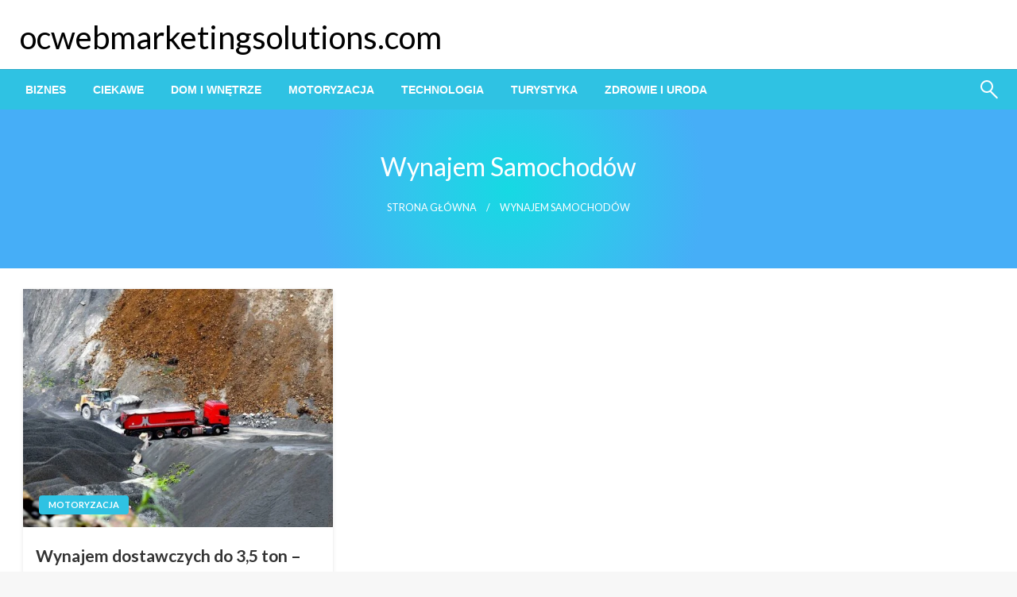

--- FILE ---
content_type: text/html; charset=UTF-8
request_url: https://ocwebmarketingsolutions.com/t/wynajem-samochodow/
body_size: 15219
content:

<!DOCTYPE html>
<html lang="pl-PL">

<head>
	<meta http-equiv="Content-Type" content="text/html; charset=UTF-8" />
	<meta name="viewport" content="width=device-width, initial-scale=1.0">
		<meta name='robots' content='index, follow, max-image-preview:large, max-snippet:-1, max-video-preview:-1' />

	<!-- This site is optimized with the Yoast SEO plugin v21.5 - https://yoast.com/wordpress/plugins/seo/ -->
	<title>Archiwa wynajem samochodów - ocwebmarketingsolutions.com</title>
	<link rel="canonical" href="https://ocwebmarketingsolutions.com/t/wynajem-samochodow/" />
	<meta property="og:locale" content="pl_PL" />
	<meta property="og:type" content="article" />
	<meta property="og:title" content="Archiwa wynajem samochodów - ocwebmarketingsolutions.com" />
	<meta property="og:url" content="https://ocwebmarketingsolutions.com/t/wynajem-samochodow/" />
	<meta property="og:site_name" content="ocwebmarketingsolutions.com" />
	<meta name="twitter:card" content="summary_large_image" />
	<script type="application/ld+json" class="yoast-schema-graph">{"@context":"https://schema.org","@graph":[{"@type":"CollectionPage","@id":"https://ocwebmarketingsolutions.com/t/wynajem-samochodow/","url":"https://ocwebmarketingsolutions.com/t/wynajem-samochodow/","name":"Archiwa wynajem samochodów - ocwebmarketingsolutions.com","isPartOf":{"@id":"https://ocwebmarketingsolutions.com/#website"},"primaryImageOfPage":{"@id":"https://ocwebmarketingsolutions.com/t/wynajem-samochodow/#primaryimage"},"image":{"@id":"https://ocwebmarketingsolutions.com/t/wynajem-samochodow/#primaryimage"},"thumbnailUrl":"https://ocwebmarketingsolutions.com/wp-content/uploads/2022/08/quarry-890735_1280.jpg","breadcrumb":{"@id":"https://ocwebmarketingsolutions.com/t/wynajem-samochodow/#breadcrumb"},"inLanguage":"pl-PL"},{"@type":"ImageObject","inLanguage":"pl-PL","@id":"https://ocwebmarketingsolutions.com/t/wynajem-samochodow/#primaryimage","url":"https://ocwebmarketingsolutions.com/wp-content/uploads/2022/08/quarry-890735_1280.jpg","contentUrl":"https://ocwebmarketingsolutions.com/wp-content/uploads/2022/08/quarry-890735_1280.jpg","width":1280,"height":720},{"@type":"BreadcrumbList","@id":"https://ocwebmarketingsolutions.com/t/wynajem-samochodow/#breadcrumb","itemListElement":[{"@type":"ListItem","position":1,"name":"Strona główna","item":"https://ocwebmarketingsolutions.com/"},{"@type":"ListItem","position":2,"name":"wynajem samochodów"}]},{"@type":"WebSite","@id":"https://ocwebmarketingsolutions.com/#website","url":"https://ocwebmarketingsolutions.com/","name":"ocwebmarketingsolutions.com","description":"","potentialAction":[{"@type":"SearchAction","target":{"@type":"EntryPoint","urlTemplate":"https://ocwebmarketingsolutions.com/?s={search_term_string}"},"query-input":"required name=search_term_string"}],"inLanguage":"pl-PL"}]}</script>
	<!-- / Yoast SEO plugin. -->


<link rel='dns-prefetch' href='//fonts.googleapis.com' />
<link rel="alternate" type="application/rss+xml" title="ocwebmarketingsolutions.com &raquo; Kanał z wpisami" href="https://ocwebmarketingsolutions.com/feed/" />
<link rel="alternate" type="application/rss+xml" title="ocwebmarketingsolutions.com &raquo; Kanał z wpisami otagowanymi jako wynajem samochodów" href="https://ocwebmarketingsolutions.com/t/wynajem-samochodow/feed/" />
<script type="text/javascript">
/* <![CDATA[ */
window._wpemojiSettings = {"baseUrl":"https:\/\/s.w.org\/images\/core\/emoji\/14.0.0\/72x72\/","ext":".png","svgUrl":"https:\/\/s.w.org\/images\/core\/emoji\/14.0.0\/svg\/","svgExt":".svg","source":{"concatemoji":"https:\/\/ocwebmarketingsolutions.com\/wp-includes\/js\/wp-emoji-release.min.js?ver=6.4.7"}};
/*! This file is auto-generated */
!function(i,n){var o,s,e;function c(e){try{var t={supportTests:e,timestamp:(new Date).valueOf()};sessionStorage.setItem(o,JSON.stringify(t))}catch(e){}}function p(e,t,n){e.clearRect(0,0,e.canvas.width,e.canvas.height),e.fillText(t,0,0);var t=new Uint32Array(e.getImageData(0,0,e.canvas.width,e.canvas.height).data),r=(e.clearRect(0,0,e.canvas.width,e.canvas.height),e.fillText(n,0,0),new Uint32Array(e.getImageData(0,0,e.canvas.width,e.canvas.height).data));return t.every(function(e,t){return e===r[t]})}function u(e,t,n){switch(t){case"flag":return n(e,"\ud83c\udff3\ufe0f\u200d\u26a7\ufe0f","\ud83c\udff3\ufe0f\u200b\u26a7\ufe0f")?!1:!n(e,"\ud83c\uddfa\ud83c\uddf3","\ud83c\uddfa\u200b\ud83c\uddf3")&&!n(e,"\ud83c\udff4\udb40\udc67\udb40\udc62\udb40\udc65\udb40\udc6e\udb40\udc67\udb40\udc7f","\ud83c\udff4\u200b\udb40\udc67\u200b\udb40\udc62\u200b\udb40\udc65\u200b\udb40\udc6e\u200b\udb40\udc67\u200b\udb40\udc7f");case"emoji":return!n(e,"\ud83e\udef1\ud83c\udffb\u200d\ud83e\udef2\ud83c\udfff","\ud83e\udef1\ud83c\udffb\u200b\ud83e\udef2\ud83c\udfff")}return!1}function f(e,t,n){var r="undefined"!=typeof WorkerGlobalScope&&self instanceof WorkerGlobalScope?new OffscreenCanvas(300,150):i.createElement("canvas"),a=r.getContext("2d",{willReadFrequently:!0}),o=(a.textBaseline="top",a.font="600 32px Arial",{});return e.forEach(function(e){o[e]=t(a,e,n)}),o}function t(e){var t=i.createElement("script");t.src=e,t.defer=!0,i.head.appendChild(t)}"undefined"!=typeof Promise&&(o="wpEmojiSettingsSupports",s=["flag","emoji"],n.supports={everything:!0,everythingExceptFlag:!0},e=new Promise(function(e){i.addEventListener("DOMContentLoaded",e,{once:!0})}),new Promise(function(t){var n=function(){try{var e=JSON.parse(sessionStorage.getItem(o));if("object"==typeof e&&"number"==typeof e.timestamp&&(new Date).valueOf()<e.timestamp+604800&&"object"==typeof e.supportTests)return e.supportTests}catch(e){}return null}();if(!n){if("undefined"!=typeof Worker&&"undefined"!=typeof OffscreenCanvas&&"undefined"!=typeof URL&&URL.createObjectURL&&"undefined"!=typeof Blob)try{var e="postMessage("+f.toString()+"("+[JSON.stringify(s),u.toString(),p.toString()].join(",")+"));",r=new Blob([e],{type:"text/javascript"}),a=new Worker(URL.createObjectURL(r),{name:"wpTestEmojiSupports"});return void(a.onmessage=function(e){c(n=e.data),a.terminate(),t(n)})}catch(e){}c(n=f(s,u,p))}t(n)}).then(function(e){for(var t in e)n.supports[t]=e[t],n.supports.everything=n.supports.everything&&n.supports[t],"flag"!==t&&(n.supports.everythingExceptFlag=n.supports.everythingExceptFlag&&n.supports[t]);n.supports.everythingExceptFlag=n.supports.everythingExceptFlag&&!n.supports.flag,n.DOMReady=!1,n.readyCallback=function(){n.DOMReady=!0}}).then(function(){return e}).then(function(){var e;n.supports.everything||(n.readyCallback(),(e=n.source||{}).concatemoji?t(e.concatemoji):e.wpemoji&&e.twemoji&&(t(e.twemoji),t(e.wpemoji)))}))}((window,document),window._wpemojiSettings);
/* ]]> */
</script>
<style id='wp-emoji-styles-inline-css' type='text/css'>

	img.wp-smiley, img.emoji {
		display: inline !important;
		border: none !important;
		box-shadow: none !important;
		height: 1em !important;
		width: 1em !important;
		margin: 0 0.07em !important;
		vertical-align: -0.1em !important;
		background: none !important;
		padding: 0 !important;
	}
</style>
<link rel='stylesheet' id='wp-block-library-css' href='https://ocwebmarketingsolutions.com/wp-includes/css/dist/block-library/style.min.css?ver=6.4.7' type='text/css' media='all' />
<style id='wp-block-library-theme-inline-css' type='text/css'>
.wp-block-audio figcaption{color:#555;font-size:13px;text-align:center}.is-dark-theme .wp-block-audio figcaption{color:hsla(0,0%,100%,.65)}.wp-block-audio{margin:0 0 1em}.wp-block-code{border:1px solid #ccc;border-radius:4px;font-family:Menlo,Consolas,monaco,monospace;padding:.8em 1em}.wp-block-embed figcaption{color:#555;font-size:13px;text-align:center}.is-dark-theme .wp-block-embed figcaption{color:hsla(0,0%,100%,.65)}.wp-block-embed{margin:0 0 1em}.blocks-gallery-caption{color:#555;font-size:13px;text-align:center}.is-dark-theme .blocks-gallery-caption{color:hsla(0,0%,100%,.65)}.wp-block-image figcaption{color:#555;font-size:13px;text-align:center}.is-dark-theme .wp-block-image figcaption{color:hsla(0,0%,100%,.65)}.wp-block-image{margin:0 0 1em}.wp-block-pullquote{border-bottom:4px solid;border-top:4px solid;color:currentColor;margin-bottom:1.75em}.wp-block-pullquote cite,.wp-block-pullquote footer,.wp-block-pullquote__citation{color:currentColor;font-size:.8125em;font-style:normal;text-transform:uppercase}.wp-block-quote{border-left:.25em solid;margin:0 0 1.75em;padding-left:1em}.wp-block-quote cite,.wp-block-quote footer{color:currentColor;font-size:.8125em;font-style:normal;position:relative}.wp-block-quote.has-text-align-right{border-left:none;border-right:.25em solid;padding-left:0;padding-right:1em}.wp-block-quote.has-text-align-center{border:none;padding-left:0}.wp-block-quote.is-large,.wp-block-quote.is-style-large,.wp-block-quote.is-style-plain{border:none}.wp-block-search .wp-block-search__label{font-weight:700}.wp-block-search__button{border:1px solid #ccc;padding:.375em .625em}:where(.wp-block-group.has-background){padding:1.25em 2.375em}.wp-block-separator.has-css-opacity{opacity:.4}.wp-block-separator{border:none;border-bottom:2px solid;margin-left:auto;margin-right:auto}.wp-block-separator.has-alpha-channel-opacity{opacity:1}.wp-block-separator:not(.is-style-wide):not(.is-style-dots){width:100px}.wp-block-separator.has-background:not(.is-style-dots){border-bottom:none;height:1px}.wp-block-separator.has-background:not(.is-style-wide):not(.is-style-dots){height:2px}.wp-block-table{margin:0 0 1em}.wp-block-table td,.wp-block-table th{word-break:normal}.wp-block-table figcaption{color:#555;font-size:13px;text-align:center}.is-dark-theme .wp-block-table figcaption{color:hsla(0,0%,100%,.65)}.wp-block-video figcaption{color:#555;font-size:13px;text-align:center}.is-dark-theme .wp-block-video figcaption{color:hsla(0,0%,100%,.65)}.wp-block-video{margin:0 0 1em}.wp-block-template-part.has-background{margin-bottom:0;margin-top:0;padding:1.25em 2.375em}
</style>
<style id='classic-theme-styles-inline-css' type='text/css'>
/*! This file is auto-generated */
.wp-block-button__link{color:#fff;background-color:#32373c;border-radius:9999px;box-shadow:none;text-decoration:none;padding:calc(.667em + 2px) calc(1.333em + 2px);font-size:1.125em}.wp-block-file__button{background:#32373c;color:#fff;text-decoration:none}
</style>
<style id='global-styles-inline-css' type='text/css'>
body{--wp--preset--color--black: #000000;--wp--preset--color--cyan-bluish-gray: #abb8c3;--wp--preset--color--white: #ffffff;--wp--preset--color--pale-pink: #f78da7;--wp--preset--color--vivid-red: #cf2e2e;--wp--preset--color--luminous-vivid-orange: #ff6900;--wp--preset--color--luminous-vivid-amber: #fcb900;--wp--preset--color--light-green-cyan: #7bdcb5;--wp--preset--color--vivid-green-cyan: #00d084;--wp--preset--color--pale-cyan-blue: #8ed1fc;--wp--preset--color--vivid-cyan-blue: #0693e3;--wp--preset--color--vivid-purple: #9b51e0;--wp--preset--color--strong-blue: #0073aa;--wp--preset--color--lighter-blue: #229fd8;--wp--preset--color--very-light-gray: #eee;--wp--preset--color--very-dark-gray: #444;--wp--preset--gradient--vivid-cyan-blue-to-vivid-purple: linear-gradient(135deg,rgba(6,147,227,1) 0%,rgb(155,81,224) 100%);--wp--preset--gradient--light-green-cyan-to-vivid-green-cyan: linear-gradient(135deg,rgb(122,220,180) 0%,rgb(0,208,130) 100%);--wp--preset--gradient--luminous-vivid-amber-to-luminous-vivid-orange: linear-gradient(135deg,rgba(252,185,0,1) 0%,rgba(255,105,0,1) 100%);--wp--preset--gradient--luminous-vivid-orange-to-vivid-red: linear-gradient(135deg,rgba(255,105,0,1) 0%,rgb(207,46,46) 100%);--wp--preset--gradient--very-light-gray-to-cyan-bluish-gray: linear-gradient(135deg,rgb(238,238,238) 0%,rgb(169,184,195) 100%);--wp--preset--gradient--cool-to-warm-spectrum: linear-gradient(135deg,rgb(74,234,220) 0%,rgb(151,120,209) 20%,rgb(207,42,186) 40%,rgb(238,44,130) 60%,rgb(251,105,98) 80%,rgb(254,248,76) 100%);--wp--preset--gradient--blush-light-purple: linear-gradient(135deg,rgb(255,206,236) 0%,rgb(152,150,240) 100%);--wp--preset--gradient--blush-bordeaux: linear-gradient(135deg,rgb(254,205,165) 0%,rgb(254,45,45) 50%,rgb(107,0,62) 100%);--wp--preset--gradient--luminous-dusk: linear-gradient(135deg,rgb(255,203,112) 0%,rgb(199,81,192) 50%,rgb(65,88,208) 100%);--wp--preset--gradient--pale-ocean: linear-gradient(135deg,rgb(255,245,203) 0%,rgb(182,227,212) 50%,rgb(51,167,181) 100%);--wp--preset--gradient--electric-grass: linear-gradient(135deg,rgb(202,248,128) 0%,rgb(113,206,126) 100%);--wp--preset--gradient--midnight: linear-gradient(135deg,rgb(2,3,129) 0%,rgb(40,116,252) 100%);--wp--preset--font-size--small: 13px;--wp--preset--font-size--medium: 20px;--wp--preset--font-size--large: 36px;--wp--preset--font-size--x-large: 42px;--wp--preset--spacing--20: 0.44rem;--wp--preset--spacing--30: 0.67rem;--wp--preset--spacing--40: 1rem;--wp--preset--spacing--50: 1.5rem;--wp--preset--spacing--60: 2.25rem;--wp--preset--spacing--70: 3.38rem;--wp--preset--spacing--80: 5.06rem;--wp--preset--shadow--natural: 6px 6px 9px rgba(0, 0, 0, 0.2);--wp--preset--shadow--deep: 12px 12px 50px rgba(0, 0, 0, 0.4);--wp--preset--shadow--sharp: 6px 6px 0px rgba(0, 0, 0, 0.2);--wp--preset--shadow--outlined: 6px 6px 0px -3px rgba(255, 255, 255, 1), 6px 6px rgba(0, 0, 0, 1);--wp--preset--shadow--crisp: 6px 6px 0px rgba(0, 0, 0, 1);}:where(.is-layout-flex){gap: 0.5em;}:where(.is-layout-grid){gap: 0.5em;}body .is-layout-flow > .alignleft{float: left;margin-inline-start: 0;margin-inline-end: 2em;}body .is-layout-flow > .alignright{float: right;margin-inline-start: 2em;margin-inline-end: 0;}body .is-layout-flow > .aligncenter{margin-left: auto !important;margin-right: auto !important;}body .is-layout-constrained > .alignleft{float: left;margin-inline-start: 0;margin-inline-end: 2em;}body .is-layout-constrained > .alignright{float: right;margin-inline-start: 2em;margin-inline-end: 0;}body .is-layout-constrained > .aligncenter{margin-left: auto !important;margin-right: auto !important;}body .is-layout-constrained > :where(:not(.alignleft):not(.alignright):not(.alignfull)){max-width: var(--wp--style--global--content-size);margin-left: auto !important;margin-right: auto !important;}body .is-layout-constrained > .alignwide{max-width: var(--wp--style--global--wide-size);}body .is-layout-flex{display: flex;}body .is-layout-flex{flex-wrap: wrap;align-items: center;}body .is-layout-flex > *{margin: 0;}body .is-layout-grid{display: grid;}body .is-layout-grid > *{margin: 0;}:where(.wp-block-columns.is-layout-flex){gap: 2em;}:where(.wp-block-columns.is-layout-grid){gap: 2em;}:where(.wp-block-post-template.is-layout-flex){gap: 1.25em;}:where(.wp-block-post-template.is-layout-grid){gap: 1.25em;}.has-black-color{color: var(--wp--preset--color--black) !important;}.has-cyan-bluish-gray-color{color: var(--wp--preset--color--cyan-bluish-gray) !important;}.has-white-color{color: var(--wp--preset--color--white) !important;}.has-pale-pink-color{color: var(--wp--preset--color--pale-pink) !important;}.has-vivid-red-color{color: var(--wp--preset--color--vivid-red) !important;}.has-luminous-vivid-orange-color{color: var(--wp--preset--color--luminous-vivid-orange) !important;}.has-luminous-vivid-amber-color{color: var(--wp--preset--color--luminous-vivid-amber) !important;}.has-light-green-cyan-color{color: var(--wp--preset--color--light-green-cyan) !important;}.has-vivid-green-cyan-color{color: var(--wp--preset--color--vivid-green-cyan) !important;}.has-pale-cyan-blue-color{color: var(--wp--preset--color--pale-cyan-blue) !important;}.has-vivid-cyan-blue-color{color: var(--wp--preset--color--vivid-cyan-blue) !important;}.has-vivid-purple-color{color: var(--wp--preset--color--vivid-purple) !important;}.has-black-background-color{background-color: var(--wp--preset--color--black) !important;}.has-cyan-bluish-gray-background-color{background-color: var(--wp--preset--color--cyan-bluish-gray) !important;}.has-white-background-color{background-color: var(--wp--preset--color--white) !important;}.has-pale-pink-background-color{background-color: var(--wp--preset--color--pale-pink) !important;}.has-vivid-red-background-color{background-color: var(--wp--preset--color--vivid-red) !important;}.has-luminous-vivid-orange-background-color{background-color: var(--wp--preset--color--luminous-vivid-orange) !important;}.has-luminous-vivid-amber-background-color{background-color: var(--wp--preset--color--luminous-vivid-amber) !important;}.has-light-green-cyan-background-color{background-color: var(--wp--preset--color--light-green-cyan) !important;}.has-vivid-green-cyan-background-color{background-color: var(--wp--preset--color--vivid-green-cyan) !important;}.has-pale-cyan-blue-background-color{background-color: var(--wp--preset--color--pale-cyan-blue) !important;}.has-vivid-cyan-blue-background-color{background-color: var(--wp--preset--color--vivid-cyan-blue) !important;}.has-vivid-purple-background-color{background-color: var(--wp--preset--color--vivid-purple) !important;}.has-black-border-color{border-color: var(--wp--preset--color--black) !important;}.has-cyan-bluish-gray-border-color{border-color: var(--wp--preset--color--cyan-bluish-gray) !important;}.has-white-border-color{border-color: var(--wp--preset--color--white) !important;}.has-pale-pink-border-color{border-color: var(--wp--preset--color--pale-pink) !important;}.has-vivid-red-border-color{border-color: var(--wp--preset--color--vivid-red) !important;}.has-luminous-vivid-orange-border-color{border-color: var(--wp--preset--color--luminous-vivid-orange) !important;}.has-luminous-vivid-amber-border-color{border-color: var(--wp--preset--color--luminous-vivid-amber) !important;}.has-light-green-cyan-border-color{border-color: var(--wp--preset--color--light-green-cyan) !important;}.has-vivid-green-cyan-border-color{border-color: var(--wp--preset--color--vivid-green-cyan) !important;}.has-pale-cyan-blue-border-color{border-color: var(--wp--preset--color--pale-cyan-blue) !important;}.has-vivid-cyan-blue-border-color{border-color: var(--wp--preset--color--vivid-cyan-blue) !important;}.has-vivid-purple-border-color{border-color: var(--wp--preset--color--vivid-purple) !important;}.has-vivid-cyan-blue-to-vivid-purple-gradient-background{background: var(--wp--preset--gradient--vivid-cyan-blue-to-vivid-purple) !important;}.has-light-green-cyan-to-vivid-green-cyan-gradient-background{background: var(--wp--preset--gradient--light-green-cyan-to-vivid-green-cyan) !important;}.has-luminous-vivid-amber-to-luminous-vivid-orange-gradient-background{background: var(--wp--preset--gradient--luminous-vivid-amber-to-luminous-vivid-orange) !important;}.has-luminous-vivid-orange-to-vivid-red-gradient-background{background: var(--wp--preset--gradient--luminous-vivid-orange-to-vivid-red) !important;}.has-very-light-gray-to-cyan-bluish-gray-gradient-background{background: var(--wp--preset--gradient--very-light-gray-to-cyan-bluish-gray) !important;}.has-cool-to-warm-spectrum-gradient-background{background: var(--wp--preset--gradient--cool-to-warm-spectrum) !important;}.has-blush-light-purple-gradient-background{background: var(--wp--preset--gradient--blush-light-purple) !important;}.has-blush-bordeaux-gradient-background{background: var(--wp--preset--gradient--blush-bordeaux) !important;}.has-luminous-dusk-gradient-background{background: var(--wp--preset--gradient--luminous-dusk) !important;}.has-pale-ocean-gradient-background{background: var(--wp--preset--gradient--pale-ocean) !important;}.has-electric-grass-gradient-background{background: var(--wp--preset--gradient--electric-grass) !important;}.has-midnight-gradient-background{background: var(--wp--preset--gradient--midnight) !important;}.has-small-font-size{font-size: var(--wp--preset--font-size--small) !important;}.has-medium-font-size{font-size: var(--wp--preset--font-size--medium) !important;}.has-large-font-size{font-size: var(--wp--preset--font-size--large) !important;}.has-x-large-font-size{font-size: var(--wp--preset--font-size--x-large) !important;}
.wp-block-navigation a:where(:not(.wp-element-button)){color: inherit;}
:where(.wp-block-post-template.is-layout-flex){gap: 1.25em;}:where(.wp-block-post-template.is-layout-grid){gap: 1.25em;}
:where(.wp-block-columns.is-layout-flex){gap: 2em;}:where(.wp-block-columns.is-layout-grid){gap: 2em;}
.wp-block-pullquote{font-size: 1.5em;line-height: 1.6;}
</style>
<link rel='stylesheet' id='newspaperss_core-css' href='https://ocwebmarketingsolutions.com/wp-content/themes/newspaperss/css/newspaperss.min.css?ver=1.0' type='text/css' media='all' />
<link rel='stylesheet' id='fontawesome-css' href='https://ocwebmarketingsolutions.com/wp-content/themes/newspaperss/fonts/awesome/css/font-awesome.min.css?ver=1' type='text/css' media='all' />
<link rel='stylesheet' id='newspaperss-fonts-css' href='//fonts.googleapis.com/css?family=Ubuntu%3A400%2C500%2C700%7CLato%3A400%2C700%2C400italic%2C700italic%7COpen+Sans%3A400%2C400italic%2C700&#038;subset=latin%2Clatin-ext' type='text/css' media='all' />
<link rel='stylesheet' id='newspaperss-style-css' href='https://ocwebmarketingsolutions.com/wp-content/themes/newspaperss/style.css?ver=1.1.0' type='text/css' media='all' />
<style id='newspaperss-style-inline-css' type='text/css'>
.tagcloud a ,
	.post-cat-info a,
	.lates-post-warp .button.secondary,
	.comment-form .form-submit input#submit,
	a.box-comment-btn,
	.comment-form .form-submit input[type='submit'],
	h2.comment-reply-title,
	.widget_search .search-submit,
	.woocommerce nav.woocommerce-pagination ul li span.current,
	.woocommerce ul.products li.product .button,
	.woocommerce div.product form.cart .button,
	.woocommerce #respond input#submit.alt, .woocommerce a.button.alt,
	.woocommerce button.button.alt, .woocommerce input.button.alt,
	.woocommerce #respond input#submit, .woocommerce a.button,
	.woocommerce button.button, .woocommerce input.button,
	.pagination li a,
	.author-links a,
	#blog-content .navigation .nav-links .current,
	.bubbly-button,
	.scroll_to_top
	{
		color: #ffffff !important;
	}.tagcloud a:hover ,
		.post-cat-info a:hover,
		.lates-post-warp .button.secondary:hover,
		.comment-form .form-submit input#submit:hover,
		a.box-comment-btn:hover,
		.comment-form .form-submit input[type='submit']:hover,
		.widget_search .search-submit:hover,
		.pagination li a:hover,
		.author-links a:hover,
		.head-bottom-area  .is-dropdown-submenu .is-dropdown-submenu-item :hover,
		.woocommerce div.product div.summary a,
		.bubbly-button:hover,
		.slider-right .post-header .post-cat-info .cat-info-el:hover
		{
			color: #ffffff !important;
		}.slider-container .cat-info-el,
		.slider-right .post-header .post-cat-info .cat-info-el
		{
			color: #ffffff !important;
		}
		woocommerce-product-details__short-description,
		.woocommerce div.product .product_title,
		.woocommerce div.product p.price,
		.woocommerce div.product span.price
		{
			color: #232323 ;
		}#footer .top-footer-wrap .textwidget p,
		#footer .top-footer-wrap,
		#footer .block-content-recent .card-section .post-list .post-title a,
		#footer .block-content-recent .post-list .post-meta-info .meta-info-el,
		#footer .widget_nav_menu .widget li a,
		#footer .widget li a
		{
			color: #ffffff  ;
		}.head-bottom-area .dropdown.menu a,
	.search-wrap .search-field,
	.head-bottom-area .dropdown.menu .is-dropdown-submenu > li a,
	.home .head-bottom-area .dropdown.menu .current-menu-item a
	{
		color: #fff  ;
	}
	.search-wrap::before
	{
		background-color: #fff  ;
	}
	.search-wrap
	{
		border-color: #fff  ;
	}
	.main-menu .is-dropdown-submenu .is-dropdown-submenu-parent.opens-left > a::after,
	.is-dropdown-submenu .is-dropdown-submenu-parent.opens-right > a::after
	{
		border-right-color: #fff  ;
	}
</style>
<script type="text/javascript" src="https://ocwebmarketingsolutions.com/wp-includes/js/jquery/jquery.min.js?ver=3.7.1" id="jquery-core-js"></script>
<script type="text/javascript" src="https://ocwebmarketingsolutions.com/wp-includes/js/jquery/jquery-migrate.min.js?ver=3.4.1" id="jquery-migrate-js"></script>
<script type="text/javascript" src="https://ocwebmarketingsolutions.com/wp-content/themes/newspaperss/js/newspaperss.min.js?ver=1" id="newspaperss_js-js"></script>
<script type="text/javascript" src="https://ocwebmarketingsolutions.com/wp-content/themes/newspaperss/js/newspaperss_other.min.js?ver=1" id="newspaperss_other-js"></script>
<link rel="https://api.w.org/" href="https://ocwebmarketingsolutions.com/wp-json/" /><link rel="alternate" type="application/json" href="https://ocwebmarketingsolutions.com/wp-json/wp/v2/tags/790" /><link rel="EditURI" type="application/rsd+xml" title="RSD" href="https://ocwebmarketingsolutions.com/xmlrpc.php?rsd" />
<meta name="generator" content="WordPress 6.4.7" />
<style id="kirki-inline-styles">.postpage_subheader{background-color:#1c2127;}#topmenu .top-bar .top-bar-left .menu a{font-size:0.75rem;}.head-bottom-area .dropdown.menu .current-menu-item a{color:#2fc2e3;}.head-bottom-area .dropdown.menu a{font-family:sans-serif;font-size:14px;font-weight:700;text-transform:uppercase;}#main-content-sticky{background:#fff;}body{font-size:inherit;line-height:1.6;text-transform:none;}.slider-container .post-header-outer{background:rgba(0,0,0,0.14);}.slider-container .post-header .post-title a,.slider-container .post-meta-info .meta-info-el a,.slider-container .meta-info-date{color:#fff;}.slider-container .cat-info-el,.slider-right .post-header .post-cat-info .cat-info-el{background-color:#2fc2e3;}a,.comment-title h2,h2.comment-reply-title,.sidebar-inner .widget_archive ul li a::before, .sidebar-inner .widget_categories ul li a::before, .sidebar-inner .widget_pages ul li a::before, .sidebar-inner .widget_nav_menu ul li a::before, .sidebar-inner .widget_portfolio_category ul li a::before,.defult-text a span,.woocommerce .star-rating span::before{color:#2fc2e3;}.scroll_to_top,.bubbly-button,#blog-content .navigation .nav-links .current,.woocommerce nav.woocommerce-pagination ul li span.current,.woocommerce ul.products li.product .button,.tagcloud a,.lates-post-warp .button.secondary,.pagination .current,.pagination li a,.widget_search .search-submit,.widget_wrap .wp-block-search__button,.comment-form .form-submit input#submit, a.box-comment-btn,.comment-form .form-submit input[type="submit"],.cat-info-el,.comment-list .comment-reply-link,.woocommerce div.product form.cart .button, .woocommerce #respond input#submit.alt,.woocommerce a.button.alt, .woocommerce button.button.alt,.woocommerce input.button.alt, .woocommerce #respond input#submit,.woocommerce a.button, .woocommerce button.button, .woocommerce input.button,.mobile-menu .nav-bar .offcanvas-trigger{background:#2fc2e3;}.viewall-text .shadow{-webkit-box-shadow:0 2px 2px 0 rgba(0,188,212,0.3), 0 2px 8px 0 rgba(0,188,212,0.3);-moz-box-shadow:0 2px 2px 0 rgba(0,188,212,0.3), 0 2px 8px 0 rgba(0,188,212,0.3);box-shadow:0 2px 2px 0 rgba(0,188,212,0.3), 0 2px 8px 0 rgba(0,188,212,0.3);}.woocommerce .button{-webkit-box-shadow:0 2px 2px 0 rgba(0,188,212,0.3), 0 3px 1px -2px rgba(0,188,212,0.3), 0 1px 5px 0 rgba(0,188,212,0.3);-moz-box-shadow:0 2px 2px 0 rgba(0,188,212,0.3), 0 3px 1px -2px rgba(0,188,212,0.3), 0 1px 5px 0 rgba(0,188,212,0.3);box-shadow:0 2px 2px 0 rgba(0,188,212,0.3), 0 3px 1px -2px rgba(0,188,212,0.3), 0 1px 5px 0 rgba(0,188,212,0.3);}.woocommerce .button:hover{-webkit-box-shadow:-1px 11px 23px -4px rgba(0,188,212,0.3),1px -1.5px 11px -2px  rgba(0,188,212,0.3);-moz-box-shadow:-1px 11px 23px -4px rgba(0,188,212,0.3),1px -1.5px 11px -2px  rgba(0,188,212,0.3);box-shadow:-1px 11px 23px -4px rgba(0,188,212,0.3),1px -1.5px 11px -2px  rgba(0,188,212,0.3);}.bubbly-button{-webkit-box-shadow:0 2px 3px rgba(0,188,212,0.3);;-moz-box-shadow:0 2px 3px rgba(0,188,212,0.3);;box-shadow:0 2px 3px rgba(0,188,212,0.3);;}a:hover,.off-canvas .fa-window-close:focus,.tagcloud a:hover,.single-nav .nav-left a:hover, .single-nav .nav-right a:hover,.comment-title h2:hover,h2.comment-reply-title:hover,.meta-info-comment .comments-link a:hover,.woocommerce div.product div.summary a:hover{color:#2f2f2f;}bubbly-button:focus,.slider-right .post-header .post-cat-info .cat-info-el:hover,.bubbly-button:hover,.head-bottom-area .desktop-menu .is-dropdown-submenu-parent .is-dropdown-submenu li a:hover,.tagcloud a:hover,.viewall-text .button.secondary:hover,.single-nav a:hover>.newspaper-nav-icon,.pagination .current:hover,.pagination li a:hover,.widget_search .search-submit:hover,.comment-form .form-submit input#submit:hover, a.box-comment-btn:hover, .comment-form .form-submit input[type="submit"]:hover,.cat-info-el:hover,.comment-list .comment-reply-link:hover,.bubbly-button:active{background:#2f2f2f;}.viewall-text .shadow:hover{-webkit-box-shadow:-1px 11px 15px -8px rgba(47,47,47,0.43);-moz-box-shadow:-1px 11px 15px -8px rgba(47,47,47,0.43);box-shadow:-1px 11px 15px -8px rgba(47,47,47,0.43);}.bubbly-button:hover,.bubbly-button:active{-webkit-box-shadow:0 2px 15px rgba(47,47,47,0.43);;-moz-box-shadow:0 2px 15px rgba(47,47,47,0.43);;box-shadow:0 2px 15px rgba(47,47,47,0.43);;}.comment-form textarea:focus,.comment-form input[type="text"]:focus,.comment-form input[type="search"]:focus,.comment-form input[type="tel"]:focus,.comment-form input[type="email"]:focus,.comment-form [type=url]:focus,.comment-form [type=password]:focus{-webkit-box-shadow:0 2px 3px rgba(47,47,47,0.43);;-moz-box-shadow:0 2px 3px rgba(47,47,47,0.43);;box-shadow:0 2px 3px rgba(47,47,47,0.43);;}a:focus{outline-color:#2f2f2f;text-decoration-color:#2f2f2f;}.sliderlink:focus,.slider-right .thumbnail-post a:focus img{border-color:#2f2f2f;}.bubbly-button:before,.bubbly-button:after{background-image:radial-gradient(circle,#2f2f2f 20%, transparent 20%), radial-gradient(circle, transparent 20%, #2f2f2f 20%, transparent 30%), radial-gradient(circle, #2f2f2f 20%, transparent 20%), radial-gradient(circle, #2f2f2f 20%, transparent 20%), radial-gradient(circle, transparent 10%, #2f2f2f 15%, transparent 20%), radial-gradient(circle, #2f2f2f 20%, transparent 20%), radial-gradient(circle, #2f2f2f 20%, transparent 20%), radial-gradient(circle, #2f2f2f 20%, transparent 20%), radial-gradient(circle, #2f2f2f 20%, transparent 20%);;;}.block-header-wrap .block-title,.widget-title h3{color:#0a0a0a;}.block-header-wrap .block-title h3,.widget-title h3{border-bottom-color:#0a0a0a;}#sub_banner .breadcrumb-wraps .breadcrumbs li,#sub_banner .heade-content h1,.heade-content h1,.breadcrumbs li,.breadcrumbs a,.breadcrumbs li:not(:last-child)::after{color:#fff;}#sub_banner.sub_header_page .heade-content h1{color:#0a0a0a;}#footer .top-footer-wrap{background-color:#282828;}#footer .block-header-wrap .block-title h3,#footer .widget-title h3{color:#e3e3e3;border-bottom-color:#e3e3e3;}#footer .footer-copyright-wrap{background-color:#242424;}#footer .footer-copyright-text,.footer-copyright-text p,.footer-copyright-text li,.footer-copyright-text ul,.footer-copyright-text ol,.footer-copyright-text{color:#fff;}.woo-header-newspaperss{background:linear-gradient(to top, #f77062 0%, #fe5196 100%);;}.heade-content.woo-header-newspaperss h1,.woocommerce .woocommerce-breadcrumb a,.woocommerce .breadcrumbs li{color:#020202;}@media screen and (min-width: 64em){#wrapper{margin-top:0px;margin-bottom:0px;}}</style></head>

<body class="archive tag tag-wynajem-samochodow tag-790" id="top">
		<a class="skip-link screen-reader-text" href="#main-content-sticky">
		Skip to content	</a>

	<div id="wrapper" class="grid-container no-padding small-full  z-depth-2">
		<!-- Site HEADER -->
									<header id="header-top" class="header-area">
			
<div class="head-top-area " >
  <div class="grid-container ">
        <div id="main-header" class="grid-x grid-padding-x grid-margin-y align-justify ">
      <!--  Logo -->
            <div class="cell  align-self-middle auto medium-order-1  ">
        <div id="site-title">
                    <h1 class="site-title">
            <a href="https://ocwebmarketingsolutions.com/" rel="home">ocwebmarketingsolutions.com</a>
          </h1>
                  </div>
      </div>
      <!-- /.End Of Logo -->
          </div>
  </div>
</div>			<!-- Mobile Menu -->
			<!-- Mobile Menu -->

<div class="off-canvas-wrapper " >
  <div class="reveal reveal-menu position-right off-canvas animated " id="mobile-menu-newspaperss" data-reveal >
    <button class="reveal-b-close " aria-label="Close menu" type="button" data-close>
      <i class="fa fa-window-close" aria-hidden="true"></i>
    </button>
    <div class="multilevel-offcanvas " >
       <ul id="menu-prawilne-menu" class="vertical menu accordion-menu " data-accordion-menu data-close-on-click-inside="false"><li id="menu-item-3243" class="menu-item menu-item-type-taxonomy menu-item-object-category menu-item-3243"><a href="https://ocwebmarketingsolutions.com/k/biznes/">Biznes</a></li>
<li id="menu-item-3244" class="menu-item menu-item-type-taxonomy menu-item-object-category menu-item-3244"><a href="https://ocwebmarketingsolutions.com/k/ciekawe/">Ciekawe</a></li>
<li id="menu-item-3245" class="menu-item menu-item-type-taxonomy menu-item-object-category menu-item-3245"><a href="https://ocwebmarketingsolutions.com/k/dom-i-wnetrze/">Dom i Wnętrze</a></li>
<li id="menu-item-3246" class="menu-item menu-item-type-taxonomy menu-item-object-category menu-item-3246"><a href="https://ocwebmarketingsolutions.com/k/motoryzacja/">Motoryzacja</a></li>
<li id="menu-item-3247" class="menu-item menu-item-type-taxonomy menu-item-object-category menu-item-3247"><a href="https://ocwebmarketingsolutions.com/k/technologia/">Technologia</a></li>
<li id="menu-item-3248" class="menu-item menu-item-type-taxonomy menu-item-object-category menu-item-3248"><a href="https://ocwebmarketingsolutions.com/k/turystyka/">Turystyka</a></li>
<li id="menu-item-3249" class="menu-item menu-item-type-taxonomy menu-item-object-category menu-item-3249"><a href="https://ocwebmarketingsolutions.com/k/zdrowie-i-uroda/">Zdrowie i Uroda</a></li>
</ul>    </div>
  </div>

  <div class="mobile-menu off-canvas-content" data-off-canvas-content >
        <div class="title-bar no-js "  data-hide-for="large" data-sticky data-margin-top="0" data-top-anchor="main-content-sticky" data-sticky-on="small"  >
      <div class="title-bar-left ">
        <div class="logo title-bar-title ">
                    <h1 class="site-title">
            <a href="https://ocwebmarketingsolutions.com/" rel="home">ocwebmarketingsolutions.com</a>
          </h1>
                  </div>
      </div>
      <div class="top-bar-right">
        <div class="title-bar-right nav-bar">
          <li>
            <button class="offcanvas-trigger" type="button" data-open="mobile-menu-newspaperss">

              <div class="hamburger">
                <span class="line"></span>
                <span class="line"></span>
                <span class="line"></span>
              </div>
            </button>
          </li>
        </div>
      </div>
    </div>
  </div>
</div>
			<!-- Mobile Menu -->
			<!-- Start Of bottom Head -->
			<div id="header-bottom" class="head-bottom-area animated"  data-sticky data-sticky-on="large" data-options="marginTop:0;" style="width:100%" data-top-anchor="main-content-sticky" >
				<div class="grid-container">
					<div class="top-bar main-menu no-js" id="the-menu">
												<div class="menu-position left" data-magellan data-magellan-top-offset="60">
															<ul id="menu-prawilne-menu-1 " class="horizontal menu  desktop-menu" data-responsive-menu="dropdown"  data-trap-focus="true"  ><li class="menu-item menu-item-type-taxonomy menu-item-object-category menu-item-3243"><a href="https://ocwebmarketingsolutions.com/k/biznes/">Biznes</a></li>
<li class="menu-item menu-item-type-taxonomy menu-item-object-category menu-item-3244"><a href="https://ocwebmarketingsolutions.com/k/ciekawe/">Ciekawe</a></li>
<li class="menu-item menu-item-type-taxonomy menu-item-object-category menu-item-3245"><a href="https://ocwebmarketingsolutions.com/k/dom-i-wnetrze/">Dom i Wnętrze</a></li>
<li class="menu-item menu-item-type-taxonomy menu-item-object-category menu-item-3246"><a href="https://ocwebmarketingsolutions.com/k/motoryzacja/">Motoryzacja</a></li>
<li class="menu-item menu-item-type-taxonomy menu-item-object-category menu-item-3247"><a href="https://ocwebmarketingsolutions.com/k/technologia/">Technologia</a></li>
<li class="menu-item menu-item-type-taxonomy menu-item-object-category menu-item-3248"><a href="https://ocwebmarketingsolutions.com/k/turystyka/">Turystyka</a></li>
<li class="menu-item menu-item-type-taxonomy menu-item-object-category menu-item-3249"><a href="https://ocwebmarketingsolutions.com/k/zdrowie-i-uroda/">Zdrowie i Uroda</a></li>
</ul>													</div>
						<div class="search-wrap" open-search>
							<form role="search" method="get" class="search-form" action="https://ocwebmarketingsolutions.com/">
				<label>
					<span class="screen-reader-text">Szukaj:</span>
					<input type="search" class="search-field" placeholder="Szukaj &hellip;" value="" name="s" />
				</label>
				<input type="submit" class="search-submit" value="Szukaj" />
			</form>							<span class="eks" close-search></span>
							<i class="fa fa-search"></i>
						</div>
					</div>
					<!--/ #navmenu-->
				</div>
			</div>
			<!-- Start Of bottom Head -->
		</header>
		<div id="main-content-sticky">    <!--Call Sub Header-->
           <div id="sub_banner" class="postpage_subheader"  style="background-image:radial-gradient(circle 248px at center, #16d9e3 0%, #30c7ec 47%, #46aef7 100%);" >
      <div class="grid-container">
        <div class="grid-x grid-padding-x ">
          <div class="cell small-12 ">
            <div class="heade-content">
              <h1 class="text-center">wynajem samochodów</h1>              <div class="breadcrumb-wraps center-conetent"><ul id="breadcrumbs" class="breadcrumbs"><li class="item-home"><a class="bread-link bread-home" href="https://ocwebmarketingsolutions.com" title="Strona główna">Strona główna</a></li><li class="current item-tag-790 item-tag-wynajem-samochodow">wynajem samochodów</li></ul> </div>
            </div>
          </div>
        </div>
      </div>
    </div>
     <!--Call Sub Header-->
  <div id="blog-content">
   <div class="grid-container">
     <div class="grid-x grid-padding-x align-center ">
       <div class="cell  small-12 margin-vertical-1 large-8">
         <div class="lates-post-blog lates-post-blogbig   margin-no  "  >
                      <div class="grid-x   grid-margin-x ">

           
                                                 <div class="medium-6 small-12 cell  large-6  ">
        <div class="card layout3-post">
              <div class=" thumbnail-resize">
          <a href="https://ocwebmarketingsolutions.com/wynajem-dostawczych-do-35-ton-formalnosci/"><img width="533" height="300" src="https://ocwebmarketingsolutions.com/wp-content/uploads/2022/08/quarry-890735_1280.jpg" class="float-center card-image wp-post-image" alt="" decoding="async" fetchpriority="high" srcset="https://ocwebmarketingsolutions.com/wp-content/uploads/2022/08/quarry-890735_1280.jpg 1280w, https://ocwebmarketingsolutions.com/wp-content/uploads/2022/08/quarry-890735_1280-300x169.jpg 300w, https://ocwebmarketingsolutions.com/wp-content/uploads/2022/08/quarry-890735_1280-1024x576.jpg 1024w, https://ocwebmarketingsolutions.com/wp-content/uploads/2022/08/quarry-890735_1280-768x432.jpg 768w" sizes="(max-width: 533px) 100vw, 533px" /></a>          <div class="post-cat-info is-absolute">
            <a class="cat-info-el" href="https://ocwebmarketingsolutions.com/k/motoryzacja/" alt="Zobacz wszystkie wpisy w Motoryzacja">Motoryzacja</a>          </div>
        </div>
            <div class="card-section">
                <h3 class="post-title is-size-4  card-title"><a class="post-title-link" href="https://ocwebmarketingsolutions.com/wynajem-dostawczych-do-35-ton-formalnosci/" rel="bookmark">Wynajem dostawczych do 3,5 ton – formalności</a></h3>        <p>Firma przewozowa posiada sporą ilość różnorodnych samochodów dostawczych. Istnieją różne opcje na pozyskanie takich pojazdów – leasing, kupno czy wynajem. Bardzo ciekawym i coraz popularniejszym sposobem jest wynajem dostawczych do 3,5 ton. Formalności związane z takimi pojazdami przy korzystaniu z&#8230;</p>
      </div>
      <div class="card-divider">
        <span class="meta-info-el mate-info-date-icon">
          <span class="screen-reader-text">Opublikowane w</span> <a href="https://ocwebmarketingsolutions.com/2022/08/" rel="bookmark"><time class="entry-date published updated" datetime="2022-08-15T22:19:41+00:00">15 sierpnia, 2022</time></a>        </span>
        <span class="meta-info-el meta-info-author">
          <a class="vcard author" href="https://ocwebmarketingsolutions.com/author/tomasz_f8588yw3/" title="admin">
            admin          </a>
        </span>
      </div>
    </div>
    </div>
             
             
                    </div><!--POST END-->
       </div>
       </div>
                   
    <div class="cell small-11 medium-11 large-4 large-order-1  ">
        <div id="sidebar" class="sidebar-inner ">
      <div class="grid-x grid-margin-x ">
        <div id="custom_html-3" class="widget_text widget widget_custom_html sidebar-item cell small-12 medium-6 large-12"><div class="widget_text widget_wrap "><div class="textwidget custom-html-widget"><script async src="//pagead2.googlesyndication.com/pagead/js/adsbygoogle.js"></script>
<!-- prawe menu wordpresss -->
<ins class="adsbygoogle"
    style="display:inline-block;width:300px;height:600px"
    data-ad-client="ca-pub-4720536360252551"
    data-ad-slot="6096246953"></ins>
<script>
(adsbygoogle = window.adsbygoogle || []).push({});
</script></div></div></div><div id="archives-2" class="widget widget_archive sidebar-item cell small-12 medium-6 large-12"><div class="widget_wrap "><div class="widget-title "> <h3>Archiwa</h3></div>
			<ul>
					<li><a href='https://ocwebmarketingsolutions.com/2024/10/'>październik 2024</a></li>
	<li><a href='https://ocwebmarketingsolutions.com/2023/09/'>wrzesień 2023</a></li>
	<li><a href='https://ocwebmarketingsolutions.com/2023/08/'>sierpień 2023</a></li>
	<li><a href='https://ocwebmarketingsolutions.com/2023/07/'>lipiec 2023</a></li>
	<li><a href='https://ocwebmarketingsolutions.com/2023/05/'>maj 2023</a></li>
	<li><a href='https://ocwebmarketingsolutions.com/2023/01/'>styczeń 2023</a></li>
	<li><a href='https://ocwebmarketingsolutions.com/2022/12/'>grudzień 2022</a></li>
	<li><a href='https://ocwebmarketingsolutions.com/2022/11/'>listopad 2022</a></li>
	<li><a href='https://ocwebmarketingsolutions.com/2022/10/'>październik 2022</a></li>
	<li><a href='https://ocwebmarketingsolutions.com/2022/09/'>wrzesień 2022</a></li>
	<li><a href='https://ocwebmarketingsolutions.com/2022/08/'>sierpień 2022</a></li>
	<li><a href='https://ocwebmarketingsolutions.com/2022/07/'>lipiec 2022</a></li>
	<li><a href='https://ocwebmarketingsolutions.com/2022/06/'>czerwiec 2022</a></li>
	<li><a href='https://ocwebmarketingsolutions.com/2022/05/'>maj 2022</a></li>
	<li><a href='https://ocwebmarketingsolutions.com/2022/04/'>kwiecień 2022</a></li>
	<li><a href='https://ocwebmarketingsolutions.com/2022/03/'>marzec 2022</a></li>
	<li><a href='https://ocwebmarketingsolutions.com/2022/01/'>styczeń 2022</a></li>
	<li><a href='https://ocwebmarketingsolutions.com/2021/12/'>grudzień 2021</a></li>
	<li><a href='https://ocwebmarketingsolutions.com/2021/11/'>listopad 2021</a></li>
	<li><a href='https://ocwebmarketingsolutions.com/2021/10/'>październik 2021</a></li>
	<li><a href='https://ocwebmarketingsolutions.com/2021/08/'>sierpień 2021</a></li>
	<li><a href='https://ocwebmarketingsolutions.com/2021/07/'>lipiec 2021</a></li>
	<li><a href='https://ocwebmarketingsolutions.com/2021/06/'>czerwiec 2021</a></li>
	<li><a href='https://ocwebmarketingsolutions.com/2021/05/'>maj 2021</a></li>
	<li><a href='https://ocwebmarketingsolutions.com/2021/04/'>kwiecień 2021</a></li>
	<li><a href='https://ocwebmarketingsolutions.com/2021/02/'>luty 2021</a></li>
	<li><a href='https://ocwebmarketingsolutions.com/2021/01/'>styczeń 2021</a></li>
	<li><a href='https://ocwebmarketingsolutions.com/2020/12/'>grudzień 2020</a></li>
	<li><a href='https://ocwebmarketingsolutions.com/2020/11/'>listopad 2020</a></li>
	<li><a href='https://ocwebmarketingsolutions.com/2020/09/'>wrzesień 2020</a></li>
	<li><a href='https://ocwebmarketingsolutions.com/2020/08/'>sierpień 2020</a></li>
	<li><a href='https://ocwebmarketingsolutions.com/2020/07/'>lipiec 2020</a></li>
	<li><a href='https://ocwebmarketingsolutions.com/2020/04/'>kwiecień 2020</a></li>
	<li><a href='https://ocwebmarketingsolutions.com/2020/03/'>marzec 2020</a></li>
	<li><a href='https://ocwebmarketingsolutions.com/2020/02/'>luty 2020</a></li>
	<li><a href='https://ocwebmarketingsolutions.com/2020/01/'>styczeń 2020</a></li>
	<li><a href='https://ocwebmarketingsolutions.com/2019/12/'>grudzień 2019</a></li>
	<li><a href='https://ocwebmarketingsolutions.com/2019/11/'>listopad 2019</a></li>
			</ul>

			</div></div>      </div>
    </div>
    </div>          <!--sidebar END-->
     </div>
   </div>
 </div><!--container END-->



</div>
<footer id="footer" class="footer-wrap">
    <!--FOOTER WIDGETS-->
  <div class="top-footer-wrap" >
    <div class="grid-container">
      <div class="grid-x grid-padding-x align-top ">
        <div id="block-5" class="widget widget_block widget_rss sidebar-footer cell small-12 medium-6 large-4 align-self-top " ><aside id="block-5" class="widget widget_block widget_rss"><div class="components-placeholder"><div class="notice notice-error"><strong>Błąd RSS:</strong> WP HTTP Error: cURL error 7: Failed to connect to amata-us.org port 80 after 27 ms: Could not connect to server</div></div></aside></div><div id="tag_cloud-2" class="widget widget_tag_cloud sidebar-footer cell small-12 medium-6 large-4 align-self-top " ><aside id="tag_cloud-2" class="widget widget_tag_cloud"><div class="widget-title "> <h3>Tagi</h3></div><div class="tagcloud"><a href="https://ocwebmarketingsolutions.com/t/aranzacja-wnetrz/" class="tag-cloud-link tag-link-46 tag-link-position-1" style="font-size: 16.4pt;" aria-label="aranżacja wnętrz (2 elementy)">aranżacja wnętrz</a>
<a href="https://ocwebmarketingsolutions.com/t/atrakcje-gizycko/" class="tag-cloud-link tag-link-777 tag-link-position-2" style="font-size: 8pt;" aria-label="atrakcje Giżycko (1 element)">atrakcje Giżycko</a>
<a href="https://ocwebmarketingsolutions.com/t/buty-do-biegania-meskie/" class="tag-cloud-link tag-link-778 tag-link-position-3" style="font-size: 8pt;" aria-label="buty do biegania męskie (1 element)">buty do biegania męskie</a>
<a href="https://ocwebmarketingsolutions.com/t/czujniki-ramkowe/" class="tag-cloud-link tag-link-762 tag-link-position-4" style="font-size: 8pt;" aria-label="czujniki ramkowe (1 element)">czujniki ramkowe</a>
<a href="https://ocwebmarketingsolutions.com/t/dealer-samochodow/" class="tag-cloud-link tag-link-781 tag-link-position-5" style="font-size: 8pt;" aria-label="dealer samochodow (1 element)">dealer samochodow</a>
<a href="https://ocwebmarketingsolutions.com/t/depilacja-laserem/" class="tag-cloud-link tag-link-763 tag-link-position-6" style="font-size: 8pt;" aria-label="depilacja laserem (1 element)">depilacja laserem</a>
<a href="https://ocwebmarketingsolutions.com/t/firma-transportowa/" class="tag-cloud-link tag-link-774 tag-link-position-7" style="font-size: 8pt;" aria-label="firma transportowa (1 element)">firma transportowa</a>
<a href="https://ocwebmarketingsolutions.com/t/jasne-panele/" class="tag-cloud-link tag-link-765 tag-link-position-8" style="font-size: 8pt;" aria-label="jasne panele (1 element)">jasne panele</a>
<a href="https://ocwebmarketingsolutions.com/t/katalog-hoteli-i-noclegow-gizycko/" class="tag-cloud-link tag-link-776 tag-link-position-9" style="font-size: 8pt;" aria-label="katalog hoteli i noclegów Giżycko (1 element)">katalog hoteli i noclegów Giżycko</a>
<a href="https://ocwebmarketingsolutions.com/t/kolekcje-ubran-dzieciecych/" class="tag-cloud-link tag-link-759 tag-link-position-10" style="font-size: 8pt;" aria-label="kolekcje ubrań dziecięcych (1 element)">kolekcje ubrań dziecięcych</a>
<a href="https://ocwebmarketingsolutions.com/t/kurs-autocad/" class="tag-cloud-link tag-link-757 tag-link-position-11" style="font-size: 8pt;" aria-label="kurs autocad (1 element)">kurs autocad</a>
<a href="https://ocwebmarketingsolutions.com/t/kursy-wideo/" class="tag-cloud-link tag-link-758 tag-link-position-12" style="font-size: 8pt;" aria-label="kursy wideo (1 element)">kursy wideo</a>
<a href="https://ocwebmarketingsolutions.com/t/lampa-przeciw-komarom/" class="tag-cloud-link tag-link-755 tag-link-position-13" style="font-size: 8pt;" aria-label="lampa przeciw komarom (1 element)">lampa przeciw komarom</a>
<a href="https://ocwebmarketingsolutions.com/t/lampa-uv/" class="tag-cloud-link tag-link-756 tag-link-position-14" style="font-size: 8pt;" aria-label="lampa uv (1 element)">lampa uv</a>
<a href="https://ocwebmarketingsolutions.com/t/meble-na-taras/" class="tag-cloud-link tag-link-493 tag-link-position-15" style="font-size: 16.4pt;" aria-label="meble na taras (2 elementy)">meble na taras</a>
<a href="https://ocwebmarketingsolutions.com/t/meble-ogrodowe/" class="tag-cloud-link tag-link-259 tag-link-position-16" style="font-size: 22pt;" aria-label="meble ogrodowe (3 elementy)">meble ogrodowe</a>
<a href="https://ocwebmarketingsolutions.com/t/montaz-paneli/" class="tag-cloud-link tag-link-782 tag-link-position-17" style="font-size: 8pt;" aria-label="montaż paneli (1 element)">montaż paneli</a>
<a href="https://ocwebmarketingsolutions.com/t/nowoczesne-czujniki/" class="tag-cloud-link tag-link-761 tag-link-position-18" style="font-size: 8pt;" aria-label="nowoczesne czujniki (1 element)">nowoczesne czujniki</a>
<a href="https://ocwebmarketingsolutions.com/t/nowoczesne-rolety/" class="tag-cloud-link tag-link-754 tag-link-position-19" style="font-size: 8pt;" aria-label="nowoczesne rolety (1 element)">nowoczesne rolety</a>
<a href="https://ocwebmarketingsolutions.com/t/olejarnia-internetowa/" class="tag-cloud-link tag-link-787 tag-link-position-20" style="font-size: 8pt;" aria-label="olejarnia internetowa (1 element)">olejarnia internetowa</a>
<a href="https://ocwebmarketingsolutions.com/t/panele-do-domu/" class="tag-cloud-link tag-link-783 tag-link-position-21" style="font-size: 8pt;" aria-label="panele do domu (1 element)">panele do domu</a>
<a href="https://ocwebmarketingsolutions.com/t/panele-z-debu/" class="tag-cloud-link tag-link-764 tag-link-position-22" style="font-size: 8pt;" aria-label="panele z dębu (1 element)">panele z dębu</a>
<a href="https://ocwebmarketingsolutions.com/t/parasol-ogrodowy/" class="tag-cloud-link tag-link-704 tag-link-position-23" style="font-size: 16.4pt;" aria-label="parasol ogrodowy (2 elementy)">parasol ogrodowy</a>
<a href="https://ocwebmarketingsolutions.com/t/podatek-z-niemiec/" class="tag-cloud-link tag-link-752 tag-link-position-24" style="font-size: 8pt;" aria-label="podatek z niemiec (1 element)">podatek z niemiec</a>
<a href="https://ocwebmarketingsolutions.com/t/polisa-oc/" class="tag-cloud-link tag-link-767 tag-link-position-25" style="font-size: 8pt;" aria-label="polisa oc (1 element)">polisa oc</a>
<a href="https://ocwebmarketingsolutions.com/t/praca-za-granica/" class="tag-cloud-link tag-link-731 tag-link-position-26" style="font-size: 16.4pt;" aria-label="praca za granicą (2 elementy)">praca za granicą</a>
<a href="https://ocwebmarketingsolutions.com/t/pralka-automatyczna/" class="tag-cloud-link tag-link-784 tag-link-position-27" style="font-size: 8pt;" aria-label="pralka automatyczna (1 element)">pralka automatyczna</a>
<a href="https://ocwebmarketingsolutions.com/t/rolety-wybrac-do-domu/" class="tag-cloud-link tag-link-753 tag-link-position-28" style="font-size: 8pt;" aria-label="rolety wybrać do domu (1 element)">rolety wybrać do domu</a>
<a href="https://ocwebmarketingsolutions.com/t/rynek-kryptowalut/" class="tag-cloud-link tag-link-769 tag-link-position-29" style="font-size: 8pt;" aria-label="rynek kryptowalut (1 element)">rynek kryptowalut</a>
<a href="https://ocwebmarketingsolutions.com/t/samochod-zastepczy/" class="tag-cloud-link tag-link-770 tag-link-position-30" style="font-size: 8pt;" aria-label="samochód zastępczy (1 element)">samochód zastępczy</a>
<a href="https://ocwebmarketingsolutions.com/t/sklep-dla-jezdzca/" class="tag-cloud-link tag-link-751 tag-link-position-31" style="font-size: 8pt;" aria-label="sklep dla jeźdzca (1 element)">sklep dla jeźdzca</a>
<a href="https://ocwebmarketingsolutions.com/t/sklep-jezdziecki/" class="tag-cloud-link tag-link-343 tag-link-position-32" style="font-size: 16.4pt;" aria-label="sklep jeździecki (2 elementy)">sklep jeździecki</a>
<a href="https://ocwebmarketingsolutions.com/t/sklep-sportowy/" class="tag-cloud-link tag-link-779 tag-link-position-33" style="font-size: 8pt;" aria-label="sklep sportowy (1 element)">sklep sportowy</a>
<a href="https://ocwebmarketingsolutions.com/t/sklep-z-pralkami/" class="tag-cloud-link tag-link-785 tag-link-position-34" style="font-size: 8pt;" aria-label="sklep z pralkami (1 element)">sklep z pralkami</a>
<a href="https://ocwebmarketingsolutions.com/t/sklep-z-zdrowymi-olejami/" class="tag-cloud-link tag-link-786 tag-link-position-35" style="font-size: 8pt;" aria-label="sklep z zdrowymi olejami (1 element)">sklep z zdrowymi olejami</a>
<a href="https://ocwebmarketingsolutions.com/t/skrzynia-biegow-iveco/" class="tag-cloud-link tag-link-780 tag-link-position-36" style="font-size: 8pt;" aria-label="skrzynia biegów Iveco (1 element)">skrzynia biegów Iveco</a>
<a href="https://ocwebmarketingsolutions.com/t/stluczka-na-parkingu/" class="tag-cloud-link tag-link-766 tag-link-position-37" style="font-size: 8pt;" aria-label="stłuczka na parkingu (1 element)">stłuczka na parkingu</a>
<a href="https://ocwebmarketingsolutions.com/t/system-wms/" class="tag-cloud-link tag-link-775 tag-link-position-38" style="font-size: 8pt;" aria-label="system WMS (1 element)">system WMS</a>
<a href="https://ocwebmarketingsolutions.com/t/turcja-podroze/" class="tag-cloud-link tag-link-773 tag-link-position-39" style="font-size: 8pt;" aria-label="Turcja podróże (1 element)">Turcja podróże</a>
<a href="https://ocwebmarketingsolutions.com/t/ubezpieczenie-oc/" class="tag-cloud-link tag-link-736 tag-link-position-40" style="font-size: 16.4pt;" aria-label="ubezpieczenie oc (2 elementy)">ubezpieczenie oc</a>
<a href="https://ocwebmarketingsolutions.com/t/ubezpieczenie-samochodu/" class="tag-cloud-link tag-link-771 tag-link-position-41" style="font-size: 8pt;" aria-label="ubezpieczenie samochodu (1 element)">ubezpieczenie samochodu</a>
<a href="https://ocwebmarketingsolutions.com/t/ubrania-dla-dzieci/" class="tag-cloud-link tag-link-760 tag-link-position-42" style="font-size: 8pt;" aria-label="ubrania dla dzieci (1 element)">ubrania dla dzieci</a>
<a href="https://ocwebmarketingsolutions.com/t/wycieczki-do-turcji/" class="tag-cloud-link tag-link-772 tag-link-position-43" style="font-size: 8pt;" aria-label="wycieczki do turcji (1 element)">wycieczki do turcji</a>
<a href="https://ocwebmarketingsolutions.com/t/wynajem-dostawczych-do-3/" class="tag-cloud-link tag-link-788 tag-link-position-44" style="font-size: 8pt;" aria-label="wynajem dostawczych do 3 (1 element)">wynajem dostawczych do 3</a>
<a href="https://ocwebmarketingsolutions.com/t/lancuszek-blockchain/" class="tag-cloud-link tag-link-768 tag-link-position-45" style="font-size: 8pt;" aria-label="łańcuszek blockchain (1 element)">łańcuszek blockchain</a></div>
</aside></div>      </div>
    </div>
  </div>
  <!--FOOTER WIDGETS END-->
    <!--COPYRIGHT TEXT-->
  <div id="footer-copyright" class="footer-copyright-wrap top-bar ">
    <div class="grid-container">
    <div class="top-bar-left text-center large-text-left">
      <div class="menu-text">
        
<div class="footer-copyright-text">
    <p class="display-inline defult-text">
    <a class="theme-by" target="_blank" href="https://silkthemes.com/">Motyw od Silk Themes</a>
  </p>

</div>      </div>
    </div>
  </div>
</div>
<a href="#0" class="scroll_to_top" data-smooth-scroll><i class="fa fa-angle-up "></i></a></footer>
</div>
      <script>
        /(trident|msie)/i.test(navigator.userAgent) && document.getElementById && window.addEventListener && window.addEventListener("hashchange", function() {
          var t, e = location.hash.substring(1);
          /^[A-z0-9_-]+$/.test(e) && (t = document.getElementById(e)) && (/^(?:a|select|input|button|textarea)$/i.test(t.tagName) || (t.tabIndex = -1), t.focus())
        }, !1);
      </script>
	

--- FILE ---
content_type: text/html; charset=utf-8
request_url: https://www.google.com/recaptcha/api2/aframe
body_size: 267
content:
<!DOCTYPE HTML><html><head><meta http-equiv="content-type" content="text/html; charset=UTF-8"></head><body><script nonce="hk5KtRC6CiIzwMsNy0MeXQ">/** Anti-fraud and anti-abuse applications only. See google.com/recaptcha */ try{var clients={'sodar':'https://pagead2.googlesyndication.com/pagead/sodar?'};window.addEventListener("message",function(a){try{if(a.source===window.parent){var b=JSON.parse(a.data);var c=clients[b['id']];if(c){var d=document.createElement('img');d.src=c+b['params']+'&rc='+(localStorage.getItem("rc::a")?sessionStorage.getItem("rc::b"):"");window.document.body.appendChild(d);sessionStorage.setItem("rc::e",parseInt(sessionStorage.getItem("rc::e")||0)+1);localStorage.setItem("rc::h",'1768868029185');}}}catch(b){}});window.parent.postMessage("_grecaptcha_ready", "*");}catch(b){}</script></body></html>